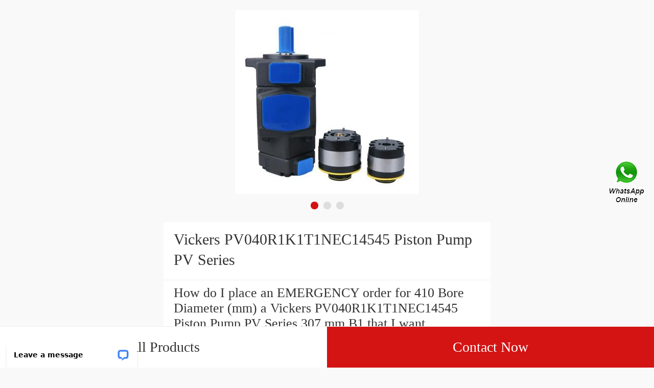

--- FILE ---
content_type: text/html; charset=UTF-8
request_url: https://m.googeplus.com/vickers-pv040r1k1t1nec14545-bearing/
body_size: 10448
content:
<!DOCTYPE html>
<html lang="en">
    <head>
        
        <meta charset="utf-8" />
        <title>Vickers PV040R1K1T1NEC14545 Piston Pump PV Series | PV040R1K1T1NEC14545 Bearing</title>
        <meta name="keywords" content="Vickers PV040R1K1T1NEC14545 Piston Pump PV Series, PV040R1K1T1NEC14545 bearing,bearing">
        <meta name="description" content="How do I place an EMERGENCY order for 410 Bore Diameter (mm) a Vickers PV040R1K1T1NEC14545 Piston Pump PV Series 307 mm B1  that I want Shenzhen YUYING Bearing Co., Ltd. to pick up at a our store?">
        <meta name="viewport" content="initial-scale=1,maximum-scale=1, minimum-scale=1">
        <meta name="apple-mobile-web-app-capable" content="yes">
        <meta name="apple-mobile-web-app-status-bar-style" content="black">        <link rel="canonical" href="https://www.googeplus.com/vickers-pv040r1k1t1nec14545-bearing/">
        
        	<link rel="amphtml" href="https://m.googeplus.com/amp/vickers-pv040r1k1t1nec14545-bearing/">

        <link type="text/css" rel="stylesheet" href="/media/swiper/3.3.1/swiper.css">
        <link type="text/css" rel="stylesheet" href="/media/sets/mobile/shop-product.css?v=19101901">
    </head>
<body>
<div class="content">
   <div class="banner">
       <div class="swiper-container">
            <ul class="swiper-wrapper" style=" width:1000%">
                <li class="swiper-slide">
                    <img src="https://m.googeplus.com/uploaded_images/c20975-vickers-pv040r1k1t1nec14545-piston-pump-pv-series.jpg" width="100%" alt="Vickers PV040R1K1T1NEC14545 Piston Pump PV Series">
                </li>
                <li class="swiper-slide">
                    <img src="https://m.googeplus.com/uploaded_images/c21465-vickers-pv040r1k1t1nec14545-piston-pump-pv-series.jpg" width="100%" alt="Vickers PV040R1K1T1NEC14545 Piston Pump PV Series">
                </li>
                <li class="swiper-slide">
                    <img src="https://m.googeplus.com/uploaded_images/c21334-vickers-pv040r1k1t1nec14545-piston-pump-pv-series.jpg" width="100%" alt="Vickers PV040R1K1T1NEC14545 Piston Pump PV Series">
                </li>
            </ul>
            <div class="swiper-pagination"></div>
        </div>
        <!--swiper-container-->
   </div>
   <!--banner-->
   <div class="product-title">
       <span><h1 title="">Vickers PV040R1K1T1NEC14545 Piston Pump PV Series</h1></span>
   </div>

    <div class="product-title-sub">
    <p style="color: #333;">How do I place an EMERGENCY order for 410 Bore Diameter (mm) a Vickers PV040R1K1T1NEC14545 Piston Pump PV Series 307 mm B1  that I want Shenzhen YUYING Bearing Co., Ltd. to pick up at a our store?</p>        <p><a href="https://m.googeplus.com/news-605-20x52x15-bearing-number-and-size-chart-pdf.html" style="font-size: 15px;">What is PV040R1K1T1NEC14545 bearing cross reference？</a></p>
        </div>

   <!--product-title-->
   <div class="product-detail">
       <table cellpadding="0" cellspacing="0" class="table1">

                         <tr><td>Brand Name:</td><td>Vickers</td></tr>
                                         <tr><td>Model Number:</td><td>PV040R1K1T1NEC14545</td></tr>
                                                          <tr><td>B1:</td><td>307 mm</td></tr>
                                                   <tr><td>Bore Diameter (mm):</td><td>410</td></tr>
                                                   <tr><td>Basic static load rating (C0):</td><td>9800 kN</td></tr>
                                                   <tr><td>C:</td><td>226 mm</td></tr>
                                                   <tr><td>Width (mm):</td><td>226</td></tr>
                                                   <tr><td>(Grease) Lubrication Speed:</td><td>650 r/min</td></tr>
                                                   <tr><td>d:</td><td>410 mm</td></tr>
                                                   <tr><td>Weight:</td><td>430 Kg</td></tr>
                                                                                             </table>
   </div>

    <div class="product-detail">
        <div class="title"><h2>Product Details</h2></div>
        <div class="product-detail-summary">
                        <table><tbody>
                                                                        <tr><td align="left">B1</td><td align="center">307 mm</td></tr>
                                                                                            <tr><td align="left">Bore Diameter (mm)</td><td align="center">410</td></tr>
                                                                                            <tr><td align="left">Basic static load rating (C0)</td><td align="center">9800 kN</td></tr>
                                                                                            <tr><td align="left">C</td><td align="center">226 mm</td></tr>
                                                                                            <tr><td align="left">Width (mm)</td><td align="center">226</td></tr>
                                                                                            <tr><td align="left">(Grease) Lubrication Speed</td><td align="center">650 r/min</td></tr>
                                                                                            <tr><td align="left">d</td><td align="center">410 mm</td></tr>
                                                                                            <tr><td align="left">Weight</td><td align="center">430 Kg</td></tr>
                                                                                            <tr><td align="left">Outer Diameter (mm)</td><td align="center">720</td></tr>
                                                                                            <tr><td align="left">Basic dynamic load rating (C)</td><td align="center">5880 kN</td></tr>
                                                    </tbody></table>
                    </div>
        <section><a href="https://m.googeplus.com/sell-detail-402247-vickers-pv040r1k1t1nec14545-piston-pump-pv-series.html" class="show-more">View more</a></section>
    </div>

   <!--product-detail-->
   <div class="product-detail">
       <div class="title"><h2>Company Profile</h2></div>
       <div class="company-name"><a href="/aboutus.html">Shenzhen YUYING Bearing Co., Ltd.</a></div>
       <table cellpadding="0" cellspacing="0">
           <tr>
               <td valign="top">Worktime</td>
               <td>9:00-18:00（Beijing time）</td>
           </tr>
           <tr>
               <td valign="top">Phone</td>
               <td>86-02-7234249</td>
           </tr>
       </table>
       <section><a href="/aboutus.html" class="show-more">View more</a></section>
   </div>
    <!--Associated news-->
            <section class="recom-products">
            <div class="title">
                <h2 style="font-size: 0.4rem;color: #333333;line-height: 0.8rem;padding: 0 0 0 0.2rem;font-weight: normal;">Related News</h2>
            </div>
                        <div class="about-info">
                <li class="text-txt" style="list-style:none;padding: 0.3rem;">
                    <div class="txt" data-role="txt" style="overflow: hidden;text-overflow:ellipsis;white-space: nowrap;padding-bottom: 0.1rem;"><strong><a href="https://m.googeplus.com/news-607-65x160x37-bearing-price-list.html" title="65x160x37 bearing price list" style="font-size: 0.35rem;color: #000;">65x160x37 bearing price list</a></strong></div>
                    <span class="text-a" data-role="text-a"> 
 
 NU413 Cylindrical Roller Bearing 65x160x37 CylindricalNU413 Cylindrical Roller Bearing 65x160x37 Cylindrical Bearings 

 237362BA 65X160X37 BEARING BRAND SKF237362BA 65X160X37 BEARING BRAND SKF, Available from Henderson BearingsDeep groove ball bearing...<i></i></span>
                </li>
            </div>
                        <div class="about-info">
                <li class="text-txt" style="list-style:none;padding: 0.3rem;">
                    <div class="txt" data-role="txt" style="overflow: hidden;text-overflow:ellipsis;white-space: nowrap;padding-bottom: 0.1rem;"><strong><a href="https://m.googeplus.com/news-606-400x720x256-bearing-catalogue.html" title="400x720x256 bearing catalogue" style="font-size: 0.35rem;color: #000;">400x720x256 bearing catalogue</a></strong></div>
                    <span class="text-a" data-role="text-a"> 
 
 FAG 23280BK.MB+H3280 Bearing 400x720x256 SphericalPart Number 23280BK.MB+H3280 Spherical Roller Bearings (FAG) Old Code bearing Dimensions (mm) Inside diameter ID d 400 Outside diameter OD D 720&nbsp; 

 FAG 23280-B-MB bearing, 400x720x256,...<i></i></span>
                </li>
            </div>
                        <div class="about-info">
                <li class="text-txt" style="list-style:none;padding: 0.3rem;">
                    <div class="txt" data-role="txt" style="overflow: hidden;text-overflow:ellipsis;white-space: nowrap;padding-bottom: 0.1rem;"><strong><a href="https://m.googeplus.com/news-605-20x52x15-bearing-number-and-size-chart-pdf.html" title="20x52x15 bearing number and size chart pdf" style="font-size: 0.35rem;color: #000;">20x52x15 bearing number and size chart pdf</a></strong></div>
                    <span class="text-a" data-role="text-a"> 
 
 6304/C3 SKF Deep Groove Ball Bearing 20x52x156304/C3 Open Deep Groove Ball Bearing - Metric 20x52x15 - SKF Premium Quality. C3 Clearance - Increased internal clearance between the rolling elements&nbsp; 

 6304-2RS Bearing 20x52x15 Sealed 6304ZZE Nachi...<i></i></span>
                </li>
            </div>
                    </section>
       <!--product-detail-->
   <section class="recom-products">
        <div class="title"><h2>Recommended Products</h2></div>
        <ul class="fl-clr">
            <li><a href="https://m.googeplus.com/vickers-pv063r1k1h1nfr14211-bearing/" title="Vickers PV063R1K1H1NFR14211 Piston Pump PV Series"><img src="https://m.googeplus.com/uploaded_images/c21465-vickers-pv063r1k1h1nfr14211-piston-pump-pv-series.jpg" alt="Vickers PV063R1K1H1NFR14211 Piston Pump PV Series" /></a><span class="pro-title"><a href="https://m.googeplus.com/vickers-pv063r1k1h1nfr14211-bearing/" title="Vickers PV063R1K1H1NFR14211 Piston Pump PV Series"><strong>Vickers PV063R1K1H1NFR14211 Piston Pump PV Series</strong></a></span></li>
            <li><a href="https://m.googeplus.com/vickers-pv063r1k1c1nfrd4211-bearing/" title="Vickers PV063R1K1C1NFRD4211 Piston Pump PV Series"><img src="https://m.googeplus.com/uploaded_images/c21329-vickers-pv063r1k1c1nfrd4211-piston-pump-pv-series.jpg" alt="Vickers PV063R1K1C1NFRD4211 Piston Pump PV Series" /></a><span class="pro-title"><a href="https://m.googeplus.com/vickers-pv063r1k1c1nfrd4211-bearing/" title="Vickers PV063R1K1C1NFRD4211 Piston Pump PV Series"><strong>Vickers PV063R1K1C1NFRD4211 Piston Pump PV Series</strong></a></span></li>
            <li><a href="https://m.googeplus.com/vickers-pv063r1k1b4nklb-pgp620a0330cd1-bearing/" title="Vickers PV063R1K1B4NKLB+PGP620A0330CD1 Piston Pump PV Series"><img src="https://m.googeplus.com/uploaded_images/c20877-vickers-pv063r1k1b4nklb-pgp620a0330cd1-piston-pump-pv-series.jpg" alt="Vickers PV063R1K1B4NKLB+PGP620A0330CD1 Piston Pump PV Series" /></a><span class="pro-title"><a href="https://m.googeplus.com/vickers-pv063r1k1b4nklb-pgp620a0330cd1-bearing/" title="Vickers PV063R1K1B4NKLB+PGP620A0330CD1 Piston Pump PV Series"><strong>Vickers PV063R1K1B4NKLB+PGP620A0330CD1 Piston Pump PV Series</strong></a></span></li>
            <li><a href="https://m.googeplus.com/vickers-pv063r1k1b4nffc-pgp517a0380cd1-bearing/" title="Vickers PV063R1K1B4NFFC+PGP517A0380CD1 Piston Pump PV Series"><img src="https://m.googeplus.com/uploaded_images/c21106-vickers-pv063r1k1b4nffc-pgp517a0380cd1-piston-pump-pv-series.jpg" alt="Vickers PV063R1K1B4NFFC+PGP517A0380CD1 Piston Pump PV Series" /></a><span class="pro-title"><a href="https://m.googeplus.com/vickers-pv063r1k1b4nffc-pgp517a0380cd1-bearing/" title="Vickers PV063R1K1B4NFFC+PGP517A0380CD1 Piston Pump PV Series"><strong>Vickers PV063R1K1B4NFFC+PGP517A0380CD1 Piston Pump PV Series</strong></a></span></li>
            <li><a href="https://m.googeplus.com/vickers-pv063r1k1b1nfws4210-bearing/" title="Vickers PV063R1K1B1NFWS4210 Piston Pump PV Series"><img src="https://m.googeplus.com/uploaded_images/c21465-vickers-pv063r1k1b1nfws4210-piston-pump-pv-series.jpg" alt="Vickers PV063R1K1B1NFWS4210 Piston Pump PV Series" /></a><span class="pro-title"><a href="https://m.googeplus.com/vickers-pv063r1k1b1nfws4210-bearing/" title="Vickers PV063R1K1B1NFWS4210 Piston Pump PV Series"><strong>Vickers PV063R1K1B1NFWS4210 Piston Pump PV Series</strong></a></span></li>
            <li><a href="https://m.googeplus.com/vickers-pv063r1k1b1nff14211-bearing/" title="Vickers PV063R1K1B1NFF14211 Piston Pump PV Series"><img src="https://m.googeplus.com/uploaded_images/c20876-vickers-pv063r1k1b1nff14211-piston-pump-pv-series.jpg" alt="Vickers PV063R1K1B1NFF14211 Piston Pump PV Series" /></a><span class="pro-title"><a href="https://m.googeplus.com/vickers-pv063r1k1b1nff14211-bearing/" title="Vickers PV063R1K1B1NFF14211 Piston Pump PV Series"><strong>Vickers PV063R1K1B1NFF14211 Piston Pump PV Series</strong></a></span></li>
        </ul>
    </section>
    <!--recom-products-->
    <section class="popular-searches">
        <div class="title"><h2>Top Products</h2></div>
        <div class="search-box fl-clr">
            <a href="http://googeplus.com/link-belt-ug327jh18wc4-bearing/" title="LINK BELT UG327JH18WC4 Insert Bearings Spherical OD"><strong>LINK BELT UG327JH18WC4 Insert Bearings Spherical OD</strong></a>
            <a href="http://googeplus.com/ami-uchpl207-22ceb-bearing/" title="AMI UCHPL207-22CEB Hanger Unit Bearings"><strong>AMI UCHPL207-22CEB Hanger Unit Bearings</strong></a>
            <a href="http://googeplus.com/skf-6207-2z-c3va210-bearing/" title="SKF 6207-2Z/C3VA210 Single Row Ball Bearings"><strong>SKF 6207-2Z/C3VA210 Single Row Ball Bearings</strong></a>
            <a href="http://googeplus.com/vickers-pv063r1k1b1nfws4210-bearing/" title="Vickers PV063R1K1B1NFWS4210 Piston Pump PV Series"><strong>Vickers PV063R1K1B1NFWS4210 Piston Pump PV Series</strong></a>
            <a href="http://googeplus.com/timken-hm89449-bearing/" title="Timken hm89449 Bearing"><strong>Timken hm89449 Bearing</strong></a>
        </div>
    </section>
</div>
<!--content-->
<div class="bh_81">
    <div class="pop-button">
        <a href="/products.html" class="all">All Products</a>
		<a href="/contactnow.html" class="now">Contact Now</a>
    </div>

</div>
<div style="position:fixed;z-index:999;cursor:pointer;right: 14px;top: 50%;transform: translateY(-50%);">
            <a href="javascript:window.location='https://api.whatsapp.com/send?phone=+6584259876&text='+document.title+' From '+document.URL" title="Contact Us">
            <div class="footer_webim">
                <img src="[data-uri]
FUlEQVR4Xu1cCZhVxZU+b9+6Xy/QzY4NNCCfIIugY0hURP0wgktwC5+KjsaNmJiQhMlMyKhZvgnB
xIkQ4xIn0SyKe0aNikFwRTQiIkKDLAJCN72/7tdvf3f+v27dx+u2sXnvNej49YX67r11T1Wd89ep
U6dO1WuRvqsPgS8kAoZhnIN0F1IN0qGuNnxYhXRHKpUa8XkAwnY0mYDgb6G9qTm3aaBEFqcAz+F0
OtM519MLBY4KYABqDdIp5NdmO9hkLBWV9mSb7A3tkv2RvdKRCokYhrgdAennHShVRSOlxFMqPof/
YDmAZ+AfANxvt9kH9wIGOVVxRAEDSPcjXYUkdrtdMRaKt8oHLe/Kq3Wr5KPoNtkZ2S4NiQMSS3aY
QAAJgupyuKXEVSLDPCNkuK9avlx+hhzfb7JU+gapelinrnct6E/OSeoCiI8YYBAmgaHjpPAEqyna
IC98/L/y2Md/lh3RGulIt4nH6ZIid1D8Tr+47C6IQVAJmkgqnZRIKiyhRAvuCfEYXhnsHiYz+s2S
ucMvl1ElY026VErVj3TEZMnG94g0kkwmjXQ6LS4XQEgb8vSeR2XZtl/IjvhW8bh8UuoqBVAlgIda
kgYJ7uDErgyVaZoMwwFlS4vNzneHxABec6xZ2uMdUiYDZN7QK+TGcYvE7fRIKpFEYZs4HI556KC/
FqBAPRbtdcASiYQCy+12K626bcO/yeP7H5JSv0/Kff3FYwsICABLls2GFnZlhMON2mkOUmW4gIlD
kraUtMWbpLatQSYWnSC3Hr9EplScLOlkWlJGip20COWW9Ch5ngS9Clg2WLtCH8r1r82X92PvyMji
4eK0u6FFGiQDupRl/E3eAZoyc2AJYBF0m5mhtM60b/qCOvLbx+GdYk845b8m/07OO+ZiSSVTJmhO
10wM0VV5YvKpxXoNsHjc1CyPxy2bmzbIZS/PlUajHramSpKwR4YNGpMRms1+QqeyvpKS9FkY6Ufi
jFGsLhc6oT5WK41trfKLKcvksuqrTdDSKfDh6TXZshF09kYvQLM+gN0Sr8crW5rfl0tXfU0abLVS
XTwCs19cCW4OL1MGKBAysjQmoznmgwmuZc3MPEt6Q2kmNVAkCrek3NFfUj6Rm9+6Sbzilwurvy7J
SFLi8bgBs9DroBVcIYD6CgB72evySGP8gFzy/Fz5Z2SdjCsfKUYKghEmbaOSRtK0XcDKDbfBHH5Z
XZZB5VO6UdPQxqlhC1K30y110XppD0fkyZnPyYmV06Uj0kEta4SD2783lMKqo2DAotEoLJJdXB6X
fO+Vm2T5h8tkQuUoTo7msAJYTrtTmuKN0h5tg2IVSdqWkBKvB05puXILOqOm1FGr4aFF7YQtwKNb
siO0U6o8o+Wl2W+KB/oWS8Q4+ZRhImjpLdAsq5pXfbFYbCGHIsF6ZfdquWvzctisgcK8JHynNOwJ
vYKPQnukVCrl55OWyV9PeVTuOelBqYCT3hQ+AJok7E7n1F1eVxrVBpKiBegdcDcG+QbLxubN8vO3
fywOl0McmFWhhc15CXeIQgVpWLgjbLgcLjGAymmPnyw1kc0yvKhSIIrSEhcYro83i08qZMWMx2RS
5aQMG49uf1Tmv3KpVJcMVh57JzvVw4jsOor5btXRnmiX9g6RlXNWysT+0yQajdA/uwLD88HeAC5v
DYtEIgsNjDuX2yWPbHtY3mxYDz+rRMIp9ryBmUqkNRmRhnCb3Db5JwosA1N+GjMYr3OGzZFq/0hp
irWA1rRHMXxjSuE5gZRE4nN2Yn6nd2gXNSyJlEDbXptXmlOt8tsNd6lh7bArLXugN8BiHXkDlkwl
l1K76DDev+kecXvAX9KmBIetVx5+U0dIppVNl69WnaP4TXESQD6Hlw8Fvj7yStnf2qZsGIeXQZeA
wsNzTyUSio75mFQOPlvDl3R6OBIsdgSBTMPnKHd65dmdz8rWls16cuktuAoATM10mJ3WHVgr79Vt
kWJ7QDFLu0VPPg4hEzC6pw4+WYJYBil7Q4G0hrD87OHnShCRieZYSGkZNSoN1UxCE1PQjiRAMJOZ
x2cCk+AzAct8J1hmZ8RB63Nh1ozXyUu7VovhQD5o29vbn+oN2PLSMDS+WC1m4MU9v/3viDY0isNw
QggKBkH18ABGUuIoV3ya0QU4GTrKkIAWjet/rMwbcYXUhdoBNrRKaYmpKQfvptaw7sxQZDsZOjPf
fMdwR9tOrD0dKZs8seUJ6YBNg5Flu+f2BmB5Oa7QkpsYfuFM+F7DJuUFYKmsZiybw65WiWSeziUF
UYBxOKr1oQken31ur4wMwgVJsKxeXfboi1nRxE86vqw7jXbYosNpl+3hzRKOtsO5rZBY9tq1AOTy
0jAIXEFjWheplZ31OxF6ISJAh+Bw6MH4mutBkf3hfRn2LGeTw8rn98relj2yfMMyKYZPlk5DCwCa
kdCJz90lAKLyee+S0phs8B+dJOJ3OeUjtP1+w1Zxup2d16JHGzC257I5YbBrZUfbDnHCfaCRp9ak
aMeAFD0FFxbJq3e9LrXttSrSQIPO5ISTeaD9gFz993+V3W27pAhGOq6GnKomc+ezlWijVOKo03d2
CMswTz3jrtb3nL0Z2YgY8t7+d5X60zY2NTXNLwArVTQ/DWNJqH99qAGuA8LKDgemdA47KhqGJOwH
1tswvh7Z2LhB1ux+Cb2spncIhQW6zyMPbfqrvFDzovQvDZizHcYlF1IElHdqIY21SnjmqoGTibKD
vJOGtDrPpDHz1ExLpMHD3tbdahamCwR/bMBRB6ylpcVh045mSwRgcfThHzUL8QplsxIqJeFpY9EE
w/Krdb9G5LQVAPqVUPFIXGaNOFuGVg6R1nAUWqFnR+UWmLMlBVYTiHqndukJpcvdNPiaXn+jkrFO
2rSWVJtarlrxtaMOWGlpqWnFaWCVeeVw4ILajLFTAHMmNA1w0A/XY+9bcs/au8XtdakgRXtHu4yp
HCNLpy+VSHNKoskE8qmZejjqIcZqD5msYZhNk1UulUZ0hOtZqn0vXvkPSTDqtSEEnRU9sINBB95V
cFDnu+Bu+EqdsviNxbAnG6Q0WKbC0e2t7XLx+Etk4eSbJdSEcIw9pTSy60X3hdVFEnFoWxKxe5XT
IwQqDERfEe1bFzqytceCPRDkBZiqE8yUB/qJHW6EipYCKW5GcDJwQnArUbSgxycJV0Kue+FaaUk0
STBQrIRPwfDdctZtMn/CfAk1xiQq2OxwwItCeTM5xIn621IRzIxOCUUT0oywTRrOqNuJdtCeo5uk
jDP3RMBauVdHdzgi0um/fGaA0Rb1L6+Uga5BSnAbGExDxbh3gdGl3gmiDf4QbUh5SUDW1q2TRSsX
id1tF7/bL+F4WHw2vyybfad894TvSFtLHNtwHYh+EAyC5ZCWWESGuqpkxZyH5a5Tl8tJ/aZLc1sE
wIXFibpdAFjRElwmPiOpoQheqjH0bVBpdmZZWRnXYQVd+WrY6gRmtWHFQ2R0v9Gw+5yByJQ5FO0E
SicyTcMPsaSsf0Du23i/3P7aUnHDtvmwgxQBIAFbkfzyrKXyx9kPoAOqpLaxFdoGjTMAXsIvS0/7
lcwefZ5cP/VGeWLu4/LAmQ/KuJLjpa6hDaC3K2ANpVHKHigQY+jEoqBPTho0TYwo+ctX1M745lUL
eusOzoqlzjKpKj8GAUF0JmyaCz3LIYId6c4JebRrxfC3ghUe+eHaf5ffb7hX3D439iY9EolH1FbZ
FRMulzXzXpaFU78v/lS5xA645Mdf/pFcMPYCiSFME+uISqWrQi6feJm8dPFq+c0Zv5UhviqJJGN0
GdQqQ4GGzorDe63yHSMDgwMwYyNMTiZ74cpraRQMBp8KtcKlwPWlISfKn2v+BNDsiAyAaQ5AGm/t
enTmESB7/UoDr1l1LUI5Ublx8k3ihH2KQehUNCpDigbLkhlLZP5xV8m25q1yPjQrEY9norexVAwz
AOyiq0hunHoDoiQuufYf3wA4XjWjUsVZPzv0hLKpEnDDz0OMH+vRf/YCXvk5rqbNN2NY54yeI8NL
hkvciJoGGMaYE4Gd924Sh0y5txj2r1gWvPItWbTm+xh8EfF6vcrOMKyciCfkuIpxcv7Y87BepbAc
UpgM0CFWUq4MrhbsUSICroacHTR2aHmEbgo2jS6cMFeFqg10oGHYZnymgIHxGdEYNKJ4mJw9cqa0
xhJKKBuEskMCMt5dcuAbJ4F+nmIZXF4qSzYulQv+doGs3feG2vxFZBQ2yQlv3YyFqaAIgOeMmQGM
hh2BS15P7nxUfEVEDG07oV0um7QlwjK5eIp8afB0SSDcRDckWFpcsMFXs2++qBcVFa1W+9dwThdM
+LYEnYh5YXMDMGG2gpH/1GQO2aArINX9B8jqxn/Iuc9+Vf7jjR9iT3Or2vClphIoJrWhq49O8Jkz
L4G8D3bwn03rpTJQBpOASAiyk0hh2K+rxl8u5f4KteJAfq8dHyjIEiKmPx4e+kZGHhau+abcUbNc
xvcbjOFJO3Y4XWESOQBuB8LZ+9tCMgDHm84afK7MHXGRTB4wWSq8A/SO+MH66jsOyB82/0l+tuFH
Ul7shwPtw7DFhgu0cB82Vqrdx8oL566UUneFcniLAt7D4ubwOT4cykPQtIfbDZ/bJw04RzH7hRlS
l9wDzYE3n1mSfBqvZkyL27Z0zDnLhjCcasNYd8ImjQkeL5NKTpCzh8+SIcGhED4sb+17Wx7D4ZYN
rW/JQH+5BHDyhwFLdlAMs+Guhjp5/MxHZPaoCyWMdarL7Vzscbt+WoCInYoWjHwkGqlBXGqMD4dN
7q+5W77z9vUysmRE1iTZzQ73IblngBFDGsB14LxYYzSEKEgU3r9bAg4MecyqbYk2+FkeGYBVhsNw
qUmBQnDC2NS4U26qXiBLv7JMYhGEDNELfl/vHhnIy63IlheM4jiODYIlZF39G+JDnN+LeBcWPoqM
XnauFxfvAcT6g0VF6tgAweORA9ZdHhgmbqxhVdwNuulGWzRvNc27ZWblTLnlxJ8jgouQENr3+wK5
N94DswUDhjjTEA9mt49ad8iaA8/KwOJK5W1jTjMB42pcX5kQSxcf7VA6aO1WBtxFOE9m1nNwD9Pc
9ySgNS07ZGJwstx7yu/VAT0eE8CM+0SuHXU49IUDRqkwM73a8JKEsMk80jNWhXh4OI5LIg4x5bNB
I3qru+mXeW1uHEaJAKztMjV4stw3/Q9weo8Rujr6TMXXDgeAXGkKAgz7hX/kcKR9f3rvCvF7A2qm
sjkRjkZmK45btsVDOJIZULOdedoQDqd1NsxcevYYrrG0yhLOiYhIM85q1IX2ycUD58lPp/1SKv2D
JIZ1qRPHQHv7AEo2qAV1Oo8U4fCa7GnfJbNePFECAexNQpua4X07oAGjAtUypWSq7OzYKa+3vApn
tRTryVINEJs23Y9uV1EEUnNHx1MdbAF5GIZ/X3i3BI1iWTT6Vrl09JVYkpkHT+DYvg9+JuSqNbnQ
F6RhKpCH/w9t+x/5oKFeqtIRGV8+Qc7qd47MHDhLTqo4BdpVrIbOH7f/Th7Z+4DsCm+TYk+J+B3F
6lQPN0Ro77rrOZr1JKIi3MSNpTrUEdAiW5lcNGCeLBizUEaVjkOIFs4qFu5up+tpu8MxJxfh86HN
W8Ow0XAvohLXxOMx+cYLl4mvxC1zhp8vMwafjVhXkckLNCKBTQ8nQz1QFzqcf9v7sLwCz/6dljcl
7UTcn5ODsnVUNdMf40VH1LzzaEFKqr3HyvT+p8k5g+bK+P6TVd3cy6R3jyjFFJRfnw8AuZbJGzAs
ftUkFklEJAzfqCJwcENGbbNxCNlstyK9i/erIdZsLs55cedofdObsi+6W3gWdlvbZqmN18LxRGQV
/1z4VwLnd3TRGBlTehzs3yA5PniClPn6mSCah89Y/3OITJydq9CfCT00zGCCW6EuAoh3/uLjkFtZ
+H6DKtPliiaiRmOk3qjt2GfUhj826jtqjbZYKFO3RY6tNLSBfSTDeOwzETrfRsHw1yzAANTd+dSD
cisIsgX4J1DUGaRRdIbxDtIx+bT1mZcB4weQfnMkGEG9E5EmHYm6++rsQ6APgT4E+hDoQ6APgT4E
+hD4AiCwfft2/pjauPTSSzv9YgLvK5i/YMGCZdlijhkzZg/SZubxjvRBITDcd999l69YsSLnk87g
69fkj0vMDRs2VBXCQ05lAdgQDdhTVsHXXnvtBM0MgcyEfCHcVczHfT6YHKHLPZRTg1nEp59++kus
A3WNyaUO8IewhXnAkOm5555Tf7ngSF6ZjdwBAwbU64bMYDyuO++88wdag3gUOhN6X7JkyS+gUR8D
xAf2799PoGXatGnrbr/99htJBwBeRAdUWPVAc84D/S5LsMWLF/+Y3+rq6gLMW7Vq1Wl8nzhx4hbk
eZigOXda9Khvte68TliAv0XMAO29vO/du7fTWhPlnmMd6Ngr0P5WPoP2t1YlAJjtMu+/mfgMug/R
1rRODXX3gh8r4GeaSti3+R2Vnc53CPcTVLIf4DzOfDR+mWbiSr4DpG/phj7CnQceVG+DAbXW1MMs
owXWd+ZDo0ZZ7xazLAMeXsnO19+2gMdMZ6L8BcwHXw9bIwG83mbJBtC9WXWos9VZbc/VvN/chUbx
CXl3WPV86h2EDUh7NdMvszA1BXkfgbFHmY/nbbRfYF4dbgAwyzVAy5HntHoN9I901xgAv470HM78
DvpT+Q7gv8N3tMc/3kGmm/GMkGr3F0B9TfM3CHQ8ZsjOXmNRozOqNRhpgHuRBmih5vUezTt+waVA
f4wKA5BLKB/zUP7YHkEDcS0TGjhfV6wMPfJ2gpk3aJizhdXfqFkGGivTANCOUDNv1QAMYjldNtPL
WoOpoTeRHm2qXuelwbZ6m/xcmM28xR/auMXK55BD2m69Z8mQCT9BE0/SAKnRAnp1Jh3gZDrGahu0
J/YIGIifRCWNAOdVVmSNZWoY85Hq+ayHL7VBzazaaKv6AcC3NQDn0RaBfh+10wJIq3sGYMtWde1R
AmjN0LqTONHwR1a2bHvIb9lJT16iO4ya/A1LcDxfozvzNtAxfKvKok6/rtutRxhHVs+xN6qmVYk1
BFmRBaBm/EqLgazhRJDUhXI8KcNeGw2h+bs/atst/AaG5/Fd96yi5+ShmeYE8IkLdVxsCanrUFp+
qASeZmie1ZBFhygNY+eyw5lHGot3zetxpAGfPINBBaAN7fnSRlMxk62SGjxlDNEbNKbqgjbdTFpt
gFWeHhbsNYee5j8hnGXfIATD2ZnvdBNQnv5cd5PEeRY9aDZbWm7xYk1GnEyo2awDdO00Mdn1aaXI
jASrw7JpwPcZPaNlIvyfLEh3IbsA3uljqek5O18bfDqM6g/haOObRg89Y9FpF0IBAIAX8J49hLOm
8xpdxyBrItFCfwwQ1C426lqMW1praieZ9GycZnvUbt3OenY8QDnAd2obgFaarDWP2jZTuxpK8w8b
rMNC9P8JkWXw0UHfOxTLnMgIojVZHa5oBW3kHm4jR5tu48aNyvEcNmwYQfnERYM/atSoKoC2CQ57
cy785X1kM5dGjjatdh9k7Nixm7pre9u2bXQjjDPPPPPpo81bX3t9CPQh0IfAFwIBhnAsf40GFc9/
0QvxXOVTwUAW0l57Gn7S7blW8rmmh0B3EKTuUi5RVDicw1gHHNtnP9cCF8KctSThskmvz1R1lleP
/D1W/aRB2sYlEIOMBEfH0xQJwJ2l827gu7UwB/0U/a5CSXifZIWmrbib1QbqmIM2uGpQHcj3QuTr
9bIWc3o50ql+K/TMGJcVLNQAdtJGKzStlz4ZIa3IAbzxICu2vHNrvZoFitoLsDqvq6ajI6f3luAF
Oa5g5Ctbt24dw/UgwssMvHW6Kisr63RGygplg36otk02ALqK37G+K+YdmnMW73A4t9AbB+0Q0LwM
bzwE0Fx4r+L366677g7cbNDOb/I9FAoF8d19zTXXPMj1IMpyLcnvamm0adOmSZ8LwBBDH05GTj31
VCV41+udd975F+bhh1ztYHoinyHEd2fNmrVa06oOw/c2CozY/pcpMMHHpUIu06dPV7Tr16//Eu8E
cOHChYz381Ll8fvN0Jo1axTYAHU4lj0qagq6pZou75OWXWUqSMOsyvbs2VPVtWLaMDB/DCMB0JDw
jh07VETjjDPOeJ53AFTEzQ8OOwC0tba2VoE/ZcqUdbwDYO4IyYQJE9bzDi0q5f3666+/w2rrmWee
uYTP0MgP8F1FfNkhuJmn2XUCcJ22CLvymst7QYCNGzdO7UXefffdP7AiqnynLbKYvPbaa5U2rFy5
Uv0RsYEDBzJgKABI/eFtAPQm7zU1NeN5x+7T67wDYA4rBQbvWFArDYU2ZRbL0PChzING7Rw6dKia
XADi+YzFWSEedMhWa/8hF2COGK2epQ7lUqg4FrSJIeBOmxTWro9lZ7LjUyyTZfBV/Mra9KBm8j0r
5sXNGtpBh7aJnXixYmlHDIB8KtY7QBlGGZKG4VW9z8vacNWBQZWnhw4DeCq6CWHXElTG5JEGdgWY
7wBxi1Wnnjgyu026Y0qzOzAXHzAfufvK9CHQh0AfAn0IfMER+D8kTI9D97OsdQAAAABJRU5ErkJg
gg==" alt="Contact Us">
            </div>
        </a>
    
    </div><script charset="utf-8" language="javascript" type="text/javascript" src="/media/sets/trade/jquery.min.js"></script> 
<script charset="utf-8" language="javascript" type="text/javascript" src="/media/sets/mobile/common.js"></script>
<script charset="utf-8" language="javascript" type="text/javascript" src="/media/sets/mobile/qazy.js"></script><script charset="utf-8" language="javascript" type="text/javascript" src="/media/swiper/3.3.1/swiper.jquery.min.js"></script>
<script charset="utf-8" language="javascript" type="text/javascript" src="/media/sets/mobile/shop-product.js"></script>
<!-- Start of LiveChat (www.livechat.com) code -->
<script>
window.__lc = window.__lc || {};
window.__lc.license = 11450548;
;(function(n,t,c){function i(n){return e._h?e._h.apply(null,n):e._q.push(n)}var e={_q:[],_h:null,_v:"2.0",on:function(){i(["on",c.call(arguments)])},once:function(){i(["once",c.call(arguments)])},off:function(){i(["off",c.call(arguments)])},get:function(){if(!e._h)throw new Error("[LiveChatWidget] You can't use getters before load.");return i(["get",c.call(arguments)])},call:function(){i(["call",c.call(arguments)])},init:function(){var n=t.createElement("script");n.async=!0,n.type="text/javascript",n.src="https://cdn.livechatinc.com/tracking.js",t.head.appendChild(n)}};!n.__lc.asyncInit&&e.init(),n.LiveChatWidget=n.LiveChatWidget||e}(window,document,[].slice))
</script>
<noscript><a href="https://www.livechat.com/chat-with/11450548/" rel="nofollow">Chat with us</a>, powered by <a href="https://www.livechat.com/?welcome" rel="noopener nofollow" target="_blank">LiveChat</a></noscript>
<!-- End of LiveChat code -->
<!--27e76ef6b60400df7c6bedfb807191d6--><!--OMS7--><script defer src="https://static.cloudflareinsights.com/beacon.min.js/vcd15cbe7772f49c399c6a5babf22c1241717689176015" integrity="sha512-ZpsOmlRQV6y907TI0dKBHq9Md29nnaEIPlkf84rnaERnq6zvWvPUqr2ft8M1aS28oN72PdrCzSjY4U6VaAw1EQ==" data-cf-beacon='{"version":"2024.11.0","token":"623f424dc50649668ffab506bbcc2a96","r":1,"server_timing":{"name":{"cfCacheStatus":true,"cfEdge":true,"cfExtPri":true,"cfL4":true,"cfOrigin":true,"cfSpeedBrain":true},"location_startswith":null}}' crossorigin="anonymous"></script>
</body>
</html>